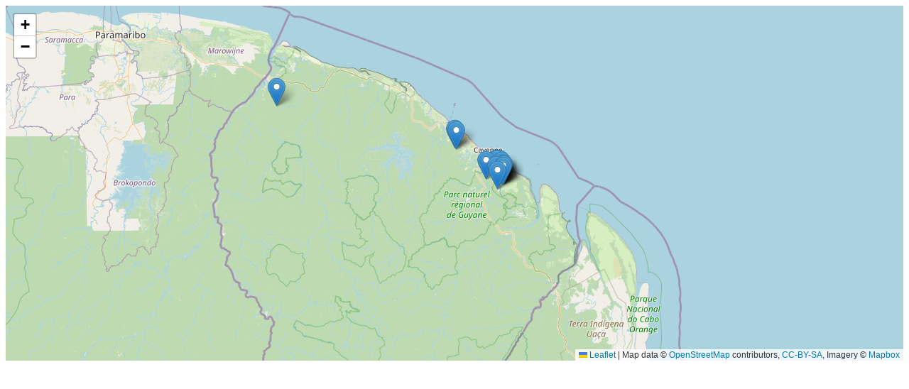

--- FILE ---
content_type: text/html; charset=UTF-8
request_url: https://guyacadeau.com/datas/modules/maps/maps_csv.php?l=act&tab=139%7C126%7C162%7C134%7C369%7C474%7C135%7C127%7C418%7C146%7C368%7C150%7C152%7C145%7C370%7C376%7C375%7C387%7C151%7C156%7C400%7C391
body_size: 2993
content:
<link rel="stylesheet" href="https://use.fontawesome.com/releases/v5.13.0/css/all.css">
<link rel="stylesheet" href="https://unpkg.com/leaflet@1.9.3/dist/leaflet.css" integrity="sha256-kLaT2GOSpHechhsozzB+flnD+zUyjE2LlfWPgU04xyI=" crossorigin="">
<script src="https://unpkg.com/leaflet@1.9.3/dist/leaflet.js" integrity="sha256-WBkoXOwTeyKclOHuWtc+i2uENFpDZ9YPdf5Hf+D7ewM=" crossorigin=""></script>
<script src="https://code.jquery.com/jquery-2.2.4.min.js" integrity="sha256-BbhdlvQf/xTY9gja0Dq3HiwQF8LaCRTXxZKRutelT44=" crossorigin="anonymous"></script>

<div id="mapleaflet" style="width: 100%; height: 500px; margin: 0; padding: 0" rel="139|126|162|134|369|474|135|127|418|146|368|150|152|145|370|376|375|387|151|156|400|391"></div>

<style>
	button:hover {
		cursor: pointer;
	}
	.title {
		font-size: 16px;
		margin-bottom: 5px;
		display: inline-block;
	}
	.noselect {
		pointer-events: none;
		cursor: default;
		border: 0;
		background-color: transparent;
		font-size: 14px;
		width: auto;
		margin-bottom: 5px;
	}
	a.button {
		border: 1px solid #66ba4e;
		background-color: #66ba4e;
		color: white;
		padding: 10px 15px 7px;
		font-size: 15px;
		text-decoration: none;
		font-weight: 600;
	}
	a.button:hover {
		border: 1px solid #66ba4e;
		background-color: white;
		color: #66ba4e;
	}
	a.button i {
		font-size: 25px;
	}
</style>

<script>
	var mymap = L.map('mapleaflet').setView([4.680455, -52.58606], 8);

	L.tileLayer('https://tile.openstreetmap.org/{z}/{x}/{y}.png', {
		maxZoom: 18,
		attribution: 'Map data &copy; <a href="https://www.openstreetmap.org/">OpenStreetMap</a> contributors, ' +
			'<a href="https://creativecommons.org/licenses/by-sa/2.0/">CC-BY-SA</a>, ' +
			'Imagery © <a href="https://www.mapbox.com/">Mapbox</a>'
	}).addTo(mymap);
	
	const LeafIcon = L.Icon.extend({
		options: {
			shadowUrl: 'https://guyacadeau.com/theme/guyacadeau/assets/images/marker-shadow.png',
			//iconSize:     [25, 41],
			//shadowSize:   [41, 41],
			//iconAnchor:   [22, 94],
			//shadowAnchor: [4, 62],
			//popupAnchor:  [-3, -76]
		}
	});
	
	//guyacadeau/assets/images/marker-icon.png
	const markerIcon = new LeafIcon({iconUrl: 'https://guyacadeau.com/theme/guyacadeau/assets/images/marker-icon.png'});

	L.marker([4.9408691, -52.328778], {icon: markerIcon}).addTo(mymap).bindPopup("<div style='text-align: center'><strong class='title'><a target='_parent' href='https://guyacadeau.com/activites/detail/126/fashion-studio'>Fashion Studio</a></strong><br><span style='margin-bottom: 5px; display: inline-block;'>Coordonnées GPS (Lat, Long) :</span><br><input readonly type='text' class='noselect' id='field1' value='4.9408691,-52.328778'><br><button type='button' data-position='4.9408691,-52.328778' onclick='copy_coord(1)'>Copier les coordonnées</button><br><br><a class='button' target='_blank' href='http://www.google.com/maps/place/4.9408691,-52.328778'><i class='fas fa-street-view'></i>&nbsp;&nbsp;Google&nbsp; MAPS</a><br><br><a class='button' target='_blank' href='https://www.waze.com/ul?ll=4.9408691%2C-52.328778&navigate=yes'><i class='fab fa-waze'></i>&nbsp;&nbsp;WAZE</a></div>");
	L.marker([4.9411429, -52.3305652], {icon: markerIcon}).addTo(mymap).bindPopup("<div style='text-align: center'><strong class='title'><a target='_parent' href='https://guyacadeau.com/activites/detail/127/rive-droite-coiffure-paye'>Rive Droite Coiffure Pay&eacute;</a></strong><br><span style='margin-bottom: 5px; display: inline-block;'>Coordonnées GPS (Lat, Long) :</span><br><input readonly type='text' class='noselect' id='field2' value='4.9411429,-52.3305652'><br><button type='button' data-position='4.9411429,-52.3305652' onclick='copy_coord(2)'>Copier les coordonnées</button><br><br><a class='button' target='_blank' href='http://www.google.com/maps/place/4.9411429,-52.3305652'><i class='fas fa-street-view'></i>&nbsp;&nbsp;Google&nbsp; MAPS</a><br><br><a class='button' target='_blank' href='https://www.waze.com/ul?ll=4.9411429%2C-52.3305652&navigate=yes'><i class='fab fa-waze'></i>&nbsp;&nbsp;WAZE</a></div>");
	L.marker([4.898036, -52.2741571], {icon: markerIcon}).addTo(mymap).bindPopup("<div style='text-align: center'><strong class='title'><a target='_parent' href='https://guyacadeau.com/activites/detail/134/rive-droite-coiffure-remire'>Rive Droite Coiffure R&eacute;mire</a></strong><br><span style='margin-bottom: 5px; display: inline-block;'>Coordonnées GPS (Lat, Long) :</span><br><input readonly type='text' class='noselect' id='field3' value='4.898036,-52.2741571'><br><button type='button' data-position='4.898036,-52.2741571' onclick='copy_coord(3)'>Copier les coordonnées</button><br><br><a class='button' target='_blank' href='http://www.google.com/maps/place/4.898036,-52.2741571'><i class='fas fa-street-view'></i>&nbsp;&nbsp;Google&nbsp; MAPS</a><br><br><a class='button' target='_blank' href='https://www.waze.com/ul?ll=4.898036%2C-52.2741571&navigate=yes'><i class='fab fa-waze'></i>&nbsp;&nbsp;WAZE</a></div>");
	L.marker([4.9381929, -52.2994313], {icon: markerIcon}).addTo(mymap).bindPopup("<div style='text-align: center'><strong class='title'><a target='_parent' href='https://guyacadeau.com/activites/detail/135/rive-droite-coiffure-montabo'>Rive Droite Coiffure Montabo</a></strong><br><span style='margin-bottom: 5px; display: inline-block;'>Coordonnées GPS (Lat, Long) :</span><br><input readonly type='text' class='noselect' id='field4' value='4.9381929,-52.2994313'><br><button type='button' data-position='4.9381929,-52.2994313' onclick='copy_coord(4)'>Copier les coordonnées</button><br><br><a class='button' target='_blank' href='http://www.google.com/maps/place/4.9381929,-52.2994313'><i class='fas fa-street-view'></i>&nbsp;&nbsp;Google&nbsp; MAPS</a><br><br><a class='button' target='_blank' href='https://www.waze.com/ul?ll=4.9381929%2C-52.2994313&navigate=yes'><i class='fab fa-waze'></i>&nbsp;&nbsp;WAZE</a></div>");
	L.marker([4.941656, -52.329958], {icon: markerIcon}).addTo(mymap).bindPopup("<div style='text-align: center'><strong class='title'><a target='_parent' href='https://guyacadeau.com/activites/detail/139/laurence-beauty-salon'>Laurence Beauty Salon</a></strong><br><span style='margin-bottom: 5px; display: inline-block;'>Coordonnées GPS (Lat, Long) :</span><br><input readonly type='text' class='noselect' id='field5' value='4.941656,-52.329958'><br><button type='button' data-position='4.941656,-52.329958' onclick='copy_coord(5)'>Copier les coordonnées</button><br><br><a class='button' target='_blank' href='http://www.google.com/maps/place/4.941656,-52.329958'><i class='fas fa-street-view'></i>&nbsp;&nbsp;Google&nbsp; MAPS</a><br><br><a class='button' target='_blank' href='https://www.waze.com/ul?ll=4.941656%2C-52.329958&navigate=yes'><i class='fab fa-waze'></i>&nbsp;&nbsp;WAZE</a></div>");
	L.marker([4.8542417, -52.3237951], {icon: markerIcon}).addTo(mymap).bindPopup("<div style='text-align: center'><strong class='title'><a target='_parent' href='https://guyacadeau.com/activites/detail/145/cap-beaute'>Cap Beaut&eacute;</a></strong><br><span style='margin-bottom: 5px; display: inline-block;'>Coordonnées GPS (Lat, Long) :</span><br><input readonly type='text' class='noselect' id='field6' value='4.8542417,-52.3237951'><br><button type='button' data-position='4.8542417,-52.3237951' onclick='copy_coord(6)'>Copier les coordonnées</button><br><br><a class='button' target='_blank' href='http://www.google.com/maps/place/4.8542417,-52.3237951'><i class='fas fa-street-view'></i>&nbsp;&nbsp;Google&nbsp; MAPS</a><br><br><a class='button' target='_blank' href='https://www.waze.com/ul?ll=4.8542417%2C-52.3237951&navigate=yes'><i class='fab fa-waze'></i>&nbsp;&nbsp;WAZE</a></div>");
	L.marker([5.4950327, -54.0328652], {icon: markerIcon}).addTo(mymap).bindPopup("<div style='text-align: center'><strong class='title'><a target='_parent' href='https://guyacadeau.com/activites/detail/146/o-peche-d-eve'>O Peche d&#039;Eve</a></strong><br><span style='margin-bottom: 5px; display: inline-block;'>Coordonnées GPS (Lat, Long) :</span><br><input readonly type='text' class='noselect' id='field7' value='5.4950327,-54.0328652'><br><button type='button' data-position='5.4950327,-54.0328652' onclick='copy_coord(7)'>Copier les coordonnées</button><br><br><a class='button' target='_blank' href='http://www.google.com/maps/place/5.4950327,-54.0328652'><i class='fas fa-street-view'></i>&nbsp;&nbsp;Google&nbsp; MAPS</a><br><br><a class='button' target='_blank' href='https://www.waze.com/ul?ll=5.4950327%2C-54.0328652&navigate=yes'><i class='fab fa-waze'></i>&nbsp;&nbsp;WAZE</a></div>");
	L.marker([4.9393152, -52.3298125], {icon: markerIcon}).addTo(mymap).bindPopup("<div style='text-align: center'><strong class='title'><a target='_parent' href='https://guyacadeau.com/activites/detail/150/yves-rocher-cayenne'>Yves Rocher Cayenne</a></strong><br><span style='margin-bottom: 5px; display: inline-block;'>Coordonnées GPS (Lat, Long) :</span><br><input readonly type='text' class='noselect' id='field8' value='4.9393152,-52.3298125'><br><button type='button' data-position='4.9393152,-52.3298125' onclick='copy_coord(8)'>Copier les coordonnées</button><br><br><a class='button' target='_blank' href='http://www.google.com/maps/place/4.9393152,-52.3298125'><i class='fas fa-street-view'></i>&nbsp;&nbsp;Google&nbsp; MAPS</a><br><br><a class='button' target='_blank' href='https://www.waze.com/ul?ll=4.9393152%2C-52.3298125&navigate=yes'><i class='fab fa-waze'></i>&nbsp;&nbsp;WAZE</a></div>");
	L.marker([4.904034, -52.3216433], {icon: markerIcon}).addTo(mymap).bindPopup("<div style='text-align: center'><strong class='title'><a target='_parent' href='https://guyacadeau.com/activites/detail/151/yves-rocher-hyper-u'>Yves Rocher Hyper U</a></strong><br><span style='margin-bottom: 5px; display: inline-block;'>Coordonnées GPS (Lat, Long) :</span><br><input readonly type='text' class='noselect' id='field9' value='4.904034,-52.3216433'><br><button type='button' data-position='4.904034,-52.3216433' onclick='copy_coord(9)'>Copier les coordonnées</button><br><br><a class='button' target='_blank' href='http://www.google.com/maps/place/4.904034,-52.3216433'><i class='fas fa-street-view'></i>&nbsp;&nbsp;Google&nbsp; MAPS</a><br><br><a class='button' target='_blank' href='https://www.waze.com/ul?ll=4.904034%2C-52.3216433&navigate=yes'><i class='fab fa-waze'></i>&nbsp;&nbsp;WAZE</a></div>");
	L.marker([4.8939423, -52.3289635], {icon: markerIcon}).addTo(mymap).bindPopup("<div style='text-align: center'><strong class='title'><a target='_parent' href='https://guyacadeau.com/activites/detail/152/yves-rocher-carrefour-matoury'>Yves Rocher Carrefour Matoury</a></strong><br><span style='margin-bottom: 5px; display: inline-block;'>Coordonnées GPS (Lat, Long) :</span><br><input readonly type='text' class='noselect' id='field10' value='4.8939423,-52.3289635'><br><button type='button' data-position='4.8939423,-52.3289635' onclick='copy_coord(10)'>Copier les coordonnées</button><br><br><a class='button' target='_blank' href='http://www.google.com/maps/place/4.8939423,-52.3289635'><i class='fas fa-street-view'></i>&nbsp;&nbsp;Google&nbsp; MAPS</a><br><br><a class='button' target='_blank' href='https://www.waze.com/ul?ll=4.8939423%2C-52.3289635&navigate=yes'><i class='fab fa-waze'></i>&nbsp;&nbsp;WAZE</a></div>");
	L.marker([5.1725619, -52.6497292], {icon: markerIcon}).addTo(mymap).bindPopup("<div style='text-align: center'><strong class='title'><a target='_parent' href='https://guyacadeau.com/activites/detail/156/yves-rocher-kourou'>Yves Rocher Kourou</a></strong><br><span style='margin-bottom: 5px; display: inline-block;'>Coordonnées GPS (Lat, Long) :</span><br><input readonly type='text' class='noselect' id='field11' value='5.1725619,-52.6497292'><br><button type='button' data-position='5.1725619,-52.6497292' onclick='copy_coord(11)'>Copier les coordonnées</button><br><br><a class='button' target='_blank' href='http://www.google.com/maps/place/5.1725619,-52.6497292'><i class='fas fa-street-view'></i>&nbsp;&nbsp;Google&nbsp; MAPS</a><br><br><a class='button' target='_blank' href='https://www.waze.com/ul?ll=5.1725619%2C-52.6497292&navigate=yes'><i class='fab fa-waze'></i>&nbsp;&nbsp;WAZE</a></div>");
	L.marker([4.8885125, -52.284131], {icon: markerIcon}).addTo(mymap).bindPopup("<div style='text-align: center'><strong class='title'><a target='_parent' href='https://guyacadeau.com/activites/detail/162/yves-rocher-carrefour-contact'>Yves Rocher Carrefour Contact</a></strong><br><span style='margin-bottom: 5px; display: inline-block;'>Coordonnées GPS (Lat, Long) :</span><br><input readonly type='text' class='noselect' id='field12' value='4.8885125,-52.284131'><br><button type='button' data-position='4.8885125,-52.284131' onclick='copy_coord(12)'>Copier les coordonnées</button><br><br><a class='button' target='_blank' href='http://www.google.com/maps/place/4.8885125,-52.284131'><i class='fas fa-street-view'></i>&nbsp;&nbsp;Google&nbsp; MAPS</a><br><br><a class='button' target='_blank' href='https://www.waze.com/ul?ll=4.8885125%2C-52.284131&navigate=yes'><i class='fab fa-waze'></i>&nbsp;&nbsp;WAZE</a></div>");
	L.marker([4.930947, -52.408652], {icon: markerIcon}).addTo(mymap).bindPopup("<div style='text-align: center'><strong class='title'><a target='_parent' href='https://guyacadeau.com/activites/detail/368/rive-droite-coiffure-soula'>Rive Droite Coiffure Soula</a></strong><br><span style='margin-bottom: 5px; display: inline-block;'>Coordonnées GPS (Lat, Long) :</span><br><input readonly type='text' class='noselect' id='field13' value='4.930947,-52.408652'><br><button type='button' data-position='4.930947,-52.408652' onclick='copy_coord(13)'>Copier les coordonnées</button><br><br><a class='button' target='_blank' href='http://www.google.com/maps/place/4.930947,-52.408652'><i class='fas fa-street-view'></i>&nbsp;&nbsp;Google&nbsp; MAPS</a><br><br><a class='button' target='_blank' href='https://www.waze.com/ul?ll=4.930947%2C-52.408652&navigate=yes'><i class='fab fa-waze'></i>&nbsp;&nbsp;WAZE</a></div>");
	L.marker([4.9417898, -52.3250889], {icon: markerIcon}).addTo(mymap).bindPopup("<div style='text-align: center'><strong class='title'><a target='_parent' href='https://guyacadeau.com/activites/detail/369/rive-droite-coiffure-voltaire'>Rive Droite Coiffure Voltaire</a></strong><br><span style='margin-bottom: 5px; display: inline-block;'>Coordonnées GPS (Lat, Long) :</span><br><input readonly type='text' class='noselect' id='field14' value='4.9417898,-52.3250889'><br><button type='button' data-position='4.9417898,-52.3250889' onclick='copy_coord(14)'>Copier les coordonnées</button><br><br><a class='button' target='_blank' href='http://www.google.com/maps/place/4.9417898,-52.3250889'><i class='fas fa-street-view'></i>&nbsp;&nbsp;Google&nbsp; MAPS</a><br><br><a class='button' target='_blank' href='https://www.waze.com/ul?ll=4.9417898%2C-52.3250889&navigate=yes'><i class='fab fa-waze'></i>&nbsp;&nbsp;WAZE</a></div>");
	L.marker([4.9070874, -52.272623], {icon: markerIcon}).addTo(mymap).bindPopup("<div style='text-align: center'><strong class='title'><a target='_parent' href='https://guyacadeau.com/activites/detail/370/rive-droite-coiffure-lhm-remire'>Rive Droite Coiffure LHM R&eacute;mire</a></strong><br><span style='margin-bottom: 5px; display: inline-block;'>Coordonnées GPS (Lat, Long) :</span><br><input readonly type='text' class='noselect' id='field15' value='4.9070874,-52.272623'><br><button type='button' data-position='4.9070874,-52.272623' onclick='copy_coord(15)'>Copier les coordonnées</button><br><br><a class='button' target='_blank' href='http://www.google.com/maps/place/4.9070874,-52.272623'><i class='fas fa-street-view'></i>&nbsp;&nbsp;Google&nbsp; MAPS</a><br><br><a class='button' target='_blank' href='https://www.waze.com/ul?ll=4.9070874%2C-52.272623&navigate=yes'><i class='fab fa-waze'></i>&nbsp;&nbsp;WAZE</a></div>");
	L.marker([5.160467, -52.643718], {icon: markerIcon}).addTo(mymap).bindPopup("<div style='text-align: center'><strong class='title'><a target='_parent' href='https://guyacadeau.com/activites/detail/375/nature-amazonie'>Nature Amazonie</a></strong><br><span style='margin-bottom: 5px; display: inline-block;'>Coordonnées GPS (Lat, Long) :</span><br><input readonly type='text' class='noselect' id='field16' value='5.160467,-52.643718'><br><button type='button' data-position='5.160467,-52.643718' onclick='copy_coord(16)'>Copier les coordonnées</button><br><br><a class='button' target='_blank' href='http://www.google.com/maps/place/5.160467,-52.643718'><i class='fas fa-street-view'></i>&nbsp;&nbsp;Google&nbsp; MAPS</a><br><br><a class='button' target='_blank' href='https://www.waze.com/ul?ll=5.160467%2C-52.643718&navigate=yes'><i class='fab fa-waze'></i>&nbsp;&nbsp;WAZE</a></div>");
	L.marker([4.9384345, -52.3271203], {icon: markerIcon}).addTo(mymap).bindPopup("<div style='text-align: center'><strong class='title'><a target='_parent' href='https://guyacadeau.com/activites/detail/376/tout-pour-la-coiffure'>Tout pour la coiffure</a></strong><br><span style='margin-bottom: 5px; display: inline-block;'>Coordonnées GPS (Lat, Long) :</span><br><input readonly type='text' class='noselect' id='field17' value='4.9384345,-52.3271203'><br><button type='button' data-position='4.9384345,-52.3271203' onclick='copy_coord(17)'>Copier les coordonnées</button><br><br><a class='button' target='_blank' href='http://www.google.com/maps/place/4.9384345,-52.3271203'><i class='fas fa-street-view'></i>&nbsp;&nbsp;Google&nbsp; MAPS</a><br><br><a class='button' target='_blank' href='https://www.waze.com/ul?ll=4.9384345%2C-52.3271203&navigate=yes'><i class='fab fa-waze'></i>&nbsp;&nbsp;WAZE</a></div>");
	L.marker([4.92593, -52.28788], {icon: markerIcon}).addTo(mymap).bindPopup("<div style='text-align: center'><strong class='title'><a target='_parent' href='https://guyacadeau.com/activites/detail/387/make-up-atelier-remire'>Make up atelier r&eacute;mire</a></strong><br><span style='margin-bottom: 5px; display: inline-block;'>Coordonnées GPS (Lat, Long) :</span><br><input readonly type='text' class='noselect' id='field18' value='4.92593,-52.28788'><br><button type='button' data-position='4.92593,-52.28788' onclick='copy_coord(18)'>Copier les coordonnées</button><br><br><a class='button' target='_blank' href='http://www.google.com/maps/place/4.92593,-52.28788'><i class='fas fa-street-view'></i>&nbsp;&nbsp;Google&nbsp; MAPS</a><br><br><a class='button' target='_blank' href='https://www.waze.com/ul?ll=4.92593%2C-52.28788&navigate=yes'><i class='fab fa-waze'></i>&nbsp;&nbsp;WAZE</a></div>");
	L.marker([4.9409898, -52.3251316], {icon: markerIcon}).addTo(mymap).bindPopup("<div style='text-align: center'><strong class='title'><a target='_parent' href='https://guyacadeau.com/activites/detail/391/gadepam'>Gadepam</a></strong><br><span style='margin-bottom: 5px; display: inline-block;'>Coordonnées GPS (Lat, Long) :</span><br><input readonly type='text' class='noselect' id='field19' value='4.9409898,-52.3251316'><br><button type='button' data-position='4.9409898,-52.3251316' onclick='copy_coord(19)'>Copier les coordonnées</button><br><br><a class='button' target='_blank' href='http://www.google.com/maps/place/4.9409898,-52.3251316'><i class='fas fa-street-view'></i>&nbsp;&nbsp;Google&nbsp; MAPS</a><br><br><a class='button' target='_blank' href='https://www.waze.com/ul?ll=4.9409898%2C-52.3251316&navigate=yes'><i class='fab fa-waze'></i>&nbsp;&nbsp;WAZE</a></div>");
	L.marker([4.8892158, -52.2802267], {icon: markerIcon}).addTo(mymap).bindPopup("<div style='text-align: center'><strong class='title'><a target='_parent' href='https://guyacadeau.com/activites/detail/400/maeva-institut'>Maeva Institut</a></strong><br><span style='margin-bottom: 5px; display: inline-block;'>Coordonnées GPS (Lat, Long) :</span><br><input readonly type='text' class='noselect' id='field20' value='4.8892158,-52.2802267'><br><button type='button' data-position='4.8892158,-52.2802267' onclick='copy_coord(20)'>Copier les coordonnées</button><br><br><a class='button' target='_blank' href='http://www.google.com/maps/place/4.8892158,-52.2802267'><i class='fas fa-street-view'></i>&nbsp;&nbsp;Google&nbsp; MAPS</a><br><br><a class='button' target='_blank' href='https://www.waze.com/ul?ll=4.8892158%2C-52.2802267&navigate=yes'><i class='fab fa-waze'></i>&nbsp;&nbsp;WAZE</a></div>");
	L.marker([4.9418631, -52.3330579], {icon: markerIcon}).addTo(mymap).bindPopup("<div style='text-align: center'><strong class='title'><a target='_parent' href='https://guyacadeau.com/activites/detail/418/zen-feeling-cayenne'>Zen Feeling Cayenne</a></strong><br><span style='margin-bottom: 5px; display: inline-block;'>Coordonnées GPS (Lat, Long) :</span><br><input readonly type='text' class='noselect' id='field21' value='4.9418631,-52.3330579'><br><button type='button' data-position='4.9418631,-52.3330579' onclick='copy_coord(21)'>Copier les coordonnées</button><br><br><a class='button' target='_blank' href='http://www.google.com/maps/place/4.9418631,-52.3330579'><i class='fas fa-street-view'></i>&nbsp;&nbsp;Google&nbsp; MAPS</a><br><br><a class='button' target='_blank' href='https://www.waze.com/ul?ll=4.9418631%2C-52.3330579&navigate=yes'><i class='fab fa-waze'></i>&nbsp;&nbsp;WAZE</a></div>");
	L.marker([4.89645, -52.33237], {icon: markerIcon}).addTo(mymap).bindPopup("<div style='text-align: center'><strong class='title'><a target='_parent' href='https://guyacadeau.com/activites/detail/474/laboratoire-bio-stratege'>Laboratoire Bio Strat&egrave;ge</a></strong><br><span style='margin-bottom: 5px; display: inline-block;'>Coordonnées GPS (Lat, Long) :</span><br><input readonly type='text' class='noselect' id='field22' value='4.89645,-52.33237'><br><button type='button' data-position='4.89645,-52.33237' onclick='copy_coord(22)'>Copier les coordonnées</button><br><br><a class='button' target='_blank' href='http://www.google.com/maps/place/4.89645,-52.33237'><i class='fas fa-street-view'></i>&nbsp;&nbsp;Google&nbsp; MAPS</a><br><br><a class='button' target='_blank' href='https://www.waze.com/ul?ll=4.89645%2C-52.33237&navigate=yes'><i class='fab fa-waze'></i>&nbsp;&nbsp;WAZE</a></div>");
		
	function copy_coord(id) {
		///* Select the text field */
		$('#field'+id).select();
		/* Copy the text inside the text field */
		document.execCommand("copy");
		/* Alert the copied text */
		alert("Coordonnées copiées");
	}

</script>